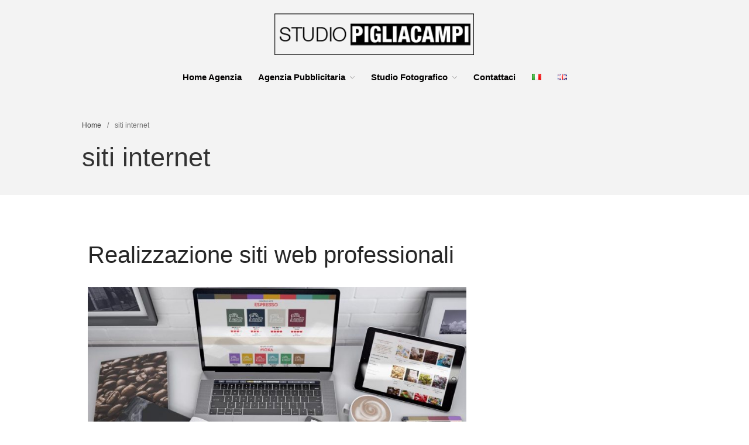

--- FILE ---
content_type: text/css
request_url: https://studiopigliacampi.it/wp-content/cache/autoptimize/css/autoptimize_single_f5baf25bf4a04ef9a3750594aa08b087.css
body_size: -239
content:
@font-face{font-family:'american-captain';src:url('/wp-content/uploads/useanyfont/4748American-Captain.woff2') format('woff2'),url('/wp-content/uploads/useanyfont/4748American-Captain.woff') format('woff');font-display:auto}.american-captain{font-family:'american-captain' !important}